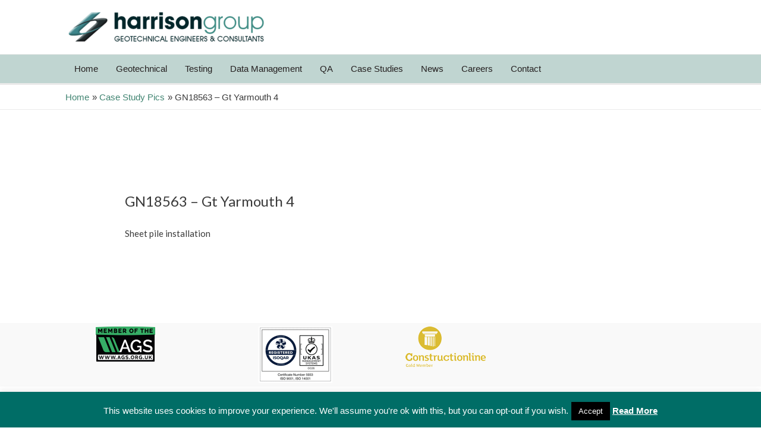

--- FILE ---
content_type: text/css
request_url: https://harrisongroupuk.com/wp-content/cache/wpfc-minified/8xsxk8yk/fwwib.css
body_size: 121
content:
.vacancy-status-filled {
color: green;
}
.storefront-pro-active h1 {
font-size: 2rem !important;
font-family: Lato;
}

--- FILE ---
content_type: text/css
request_url: https://harrisongroupuk.com/wp-content/cache/wpfc-minified/m0u5fz3o/fwwib.css
body_size: 74
content:
.vacancy-status-filled {
color: green;
}
.vacancy-status-vacant {
color: red;
}